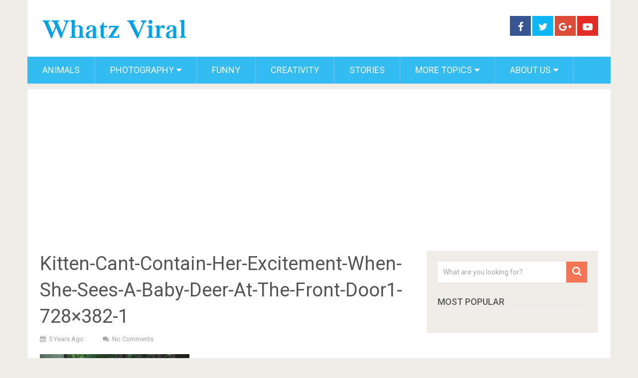

--- FILE ---
content_type: text/html; charset=utf-8
request_url: https://www.google.com/recaptcha/api2/aframe
body_size: 268
content:
<!DOCTYPE HTML><html><head><meta http-equiv="content-type" content="text/html; charset=UTF-8"></head><body><script nonce="YdUjgikhL1f7V4S5VYLL4Q">/** Anti-fraud and anti-abuse applications only. See google.com/recaptcha */ try{var clients={'sodar':'https://pagead2.googlesyndication.com/pagead/sodar?'};window.addEventListener("message",function(a){try{if(a.source===window.parent){var b=JSON.parse(a.data);var c=clients[b['id']];if(c){var d=document.createElement('img');d.src=c+b['params']+'&rc='+(localStorage.getItem("rc::a")?sessionStorage.getItem("rc::b"):"");window.document.body.appendChild(d);sessionStorage.setItem("rc::e",parseInt(sessionStorage.getItem("rc::e")||0)+1);localStorage.setItem("rc::h",'1767801051149');}}}catch(b){}});window.parent.postMessage("_grecaptcha_ready", "*");}catch(b){}</script></body></html>